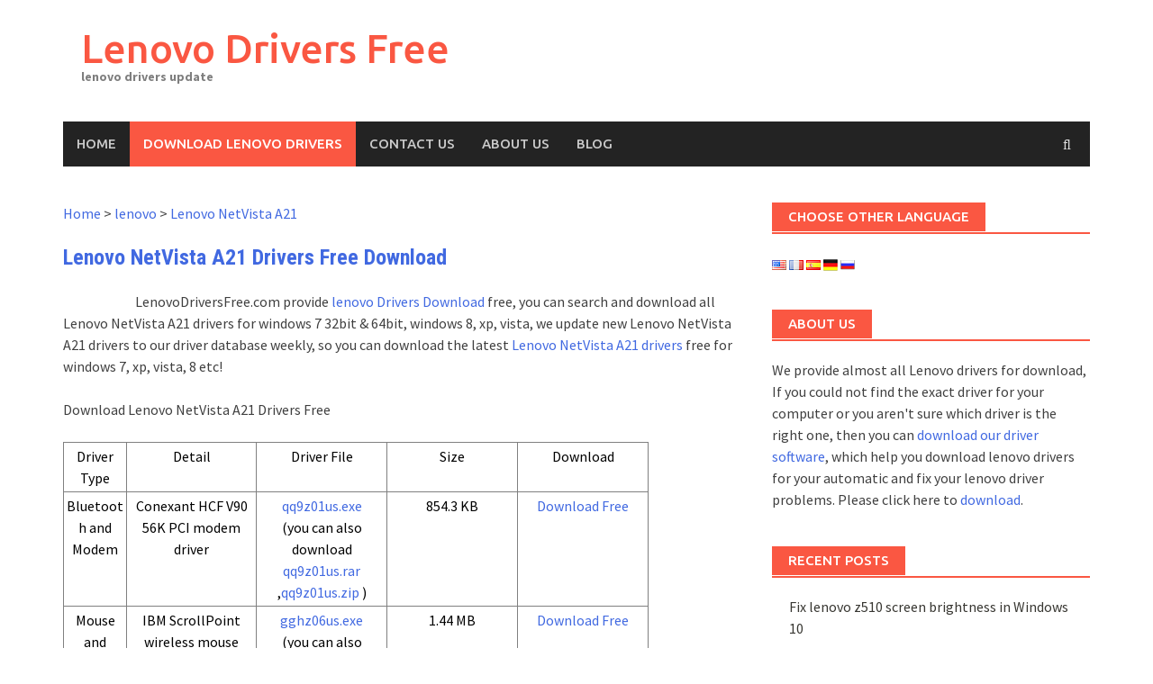

--- FILE ---
content_type: text/html; charset=UTF-8
request_url: http://www.lenovodriversfree.com/download-lenovo/lenovo-netvista-a21-drivers-for-windows
body_size: 5046
content:
<!DOCTYPE html>
<html lang="en-US" prefix="og: http://ogp.me/ns#">
<head>
<meta charset="UTF-8">
<meta name="viewport" content="width=device-width, initial-scale=1">
<title>Lenovo NetVista A21 Drivers for windows 7, XP free download</title>
<meta name="keywords" content=""/>

<meta name="description" content="Download Lenovo NetVista A21 Drivers for windows 7, xp, vista, 8 32bit & 64bit, free download Lenovo NetVista A21 drivers, lenovo drivers for windows 7 free download online."/>

		<!-- <script type="text/javascript">
			window._wpemojiSettings = {"baseUrl":"http:\/\/s.w.org\/images\/core\/emoji\/72x72\/","ext":".png","source":{"concatemoji":"http:\/\/localhost\/wp-includes\/js\/wp-emoji-release.min.js?ver=4.4"}};
			!function(a,b,c){function d(a){var c=b.createElement("canvas"),d=c.getContext&&c.getContext("2d");return d&&d.fillText?(d.textBaseline="top",d.font="600 32px Arial","flag"===a?(d.fillText(String.fromCharCode(55356,56806,55356,56826),0,0),c.toDataURL().length>3e3):("simple"===a?d.fillText(String.fromCharCode(55357,56835),0,0):d.fillText(String.fromCharCode(55356,57135),0,0),0!==d.getImageData(16,16,1,1).data[0])):!1}function e(a){var c=b.createElement("script");c.src=a,c.type="text/javascript",b.getElementsByTagName("head")[0].appendChild(c)}var f,g;c.supports={simple:d("simple"),flag:d("flag"),unicode8:d("unicode8")},c.DOMReady=!1,c.readyCallback=function(){c.DOMReady=!0},c.supports.simple&&c.supports.flag&&c.supports.unicode8||(g=function(){c.readyCallback()},b.addEventListener?(b.addEventListener("DOMContentLoaded",g,!1),a.addEventListener("load",g,!1)):(a.attachEvent("onload",g),b.attachEvent("onreadystatechange",function(){"complete"===b.readyState&&c.readyCallback()})),f=c.source||{},f.concatemoji?e(f.concatemoji):f.wpemoji&&f.twemoji&&(e(f.twemoji),e(f.wpemoji)))}(window,document,window._wpemojiSettings);
		</script> -->
		<style type="text/css">
img.wp-smiley,
img.emoji {
	display: inline !important;
	border: none !important;
	box-shadow: none !important;
	height: 1em !important;
	width: 1em !important;
	margin: 0 .07em !important;
	vertical-align: -0.1em !important;
	background: none !important;
	padding: 0 !important;
}
</style>
<!-- <link rel='stylesheet' id='wp-pagenavi-css'  href='/wp-content/plugins/wp-pagenavi/pagenavi-css.css?ver=2.70' type='text/css' media='all' /> -->
<!-- <link rel='stylesheet' id='font-awesome-css'  href='/wp-content/themes/awaken/css/font-awesome.min.css?ver=4.4.0' type='text/css' media='all' /> -->
<link rel='stylesheet' id='bootstrap.css-css'  href='/wp-content/themes/awaken/css/bootstrap.min.css?ver=all' type='text/css' media='all' />
<link rel='stylesheet' id='awaken-style-css'  href='/wp-content/themes/awaken/style.css?ver=4.4' type='text/css' media='all' />
<link rel='stylesheet' id='awaken-fonts-css'  href='//fonts.googleapis.com/css?family=Ubuntu%3A400%2C500%7CSource+Sans+Pro%3A400%2C600%2C700%2C400italic%7CRoboto+Condensed%3A400italic%2C700%2C400&#038;subset=latin%2Clatin-ext' type='text/css' media='all' />
<!-- <link rel='stylesheet' id='add-flex-css-css'  href='/wp-content/themes/awaken/css/flexslider.css?ver=4.4' type='text/css' media='screen' /> -->
<!-- <script type='text/javascript' src='/wp-includes/js/jquery/jquery.js?ver=1.11.3'></script> -->
<!-- <script type='text/javascript' src='/wp-includes/js/jquery/jquery-migrate.min.js?ver=1.2.1'></script>
<script type='text/javascript' src='/wp-content/themes/awaken/js/scripts.js?ver=4.4'></script>
<script type='text/javascript' src='/wp-content/themes/awaken/js/respond.min.js?ver=4.4'></script> -->

<!-- <link rel="alternate" type="application/json+oembed" href="/wp-json/oembed/1.0/embed?url=http%3A%2F%2Flocalhost%2Ffix-lenovo-z510-screen-brightness-in-windows-10%2F" />
<link rel="alternate" type="text/xml+oembed" href="/wp-json/oembed/1.0/embed?url=http%3A%2F%2Flocalhost%2Ffix-lenovo-z510-screen-brightness-in-windows-10%2F&#038;format=xml" /> -->
</head>

<body class="single single-post postid-27 single-format-standard">
<div id="page" class="hfeed site">
	<a class="skip-link screen-reader-text" href="#content">Skip to content</a>
	<header id="masthead" class="site-header" role="banner">
		
	
	<div class="site-branding">
		<div class="container">
			<div class="site-brand-container">
										<div class="site-title-text">
							<h1 class="site-title"><a href="/" rel="home">Lenovo Drivers Free</a></h1>
							<h2 class="site-description">lenovo drivers update</h2>
						</div>
							</div><!-- .site-brand-container -->
		</div>
	</div>

	<div class="container">
		<div class="awaken-navigation-container">
			<nav id="site-navigation" class="main-navigation cl-effect-10" role="navigation">
				<div class="menu-top-container"><ul id="menu-top" class="menu"><li id="menu-item-12" class="menu-item menu-item-type-post_type menu-item-object-page menu-item-12"><a href="/">Home</a></li><li id="menu-item-17" class="menu-item menu-item-type-custom  current-menu-item menu-item-object-custom menu-item-17"><a href="/download-lenovo">Download Lenovo Drivers</a></li><li id="menu-item-14" class="menu-item menu-item-type-post_type menu-item-object-page menu-item-14"><a href="/contact-us/" rel="nofollow">Contact us</a></li><li id="menu-item-15" class="menu-item menu-item-type-post_type menu-item-object-page menu-item-15"><a href="/about-us/" rel="nofollow">About US</a></li><li id="menu-item-16" class="menu-item menu-item-type-post_type menu-item-object-page current_page_parent menu-item-16"><a href="/blog/">Blog</a></li></ul></div>			</nav><!-- #site-navigation -->
			<a href="#" class="navbutton" id="main-nav-button">Main Menu</a>
			<div class="responsive-mainnav"></div>

			<div class="awaken-search-button-icon"></div>
			<div class="awaken-search-box-container">
				<div class="awaken-search-box">
					<form action="/" id="awaken-search-form" method="get">
						<input type="text" value="" name="s" id="s" />
						<input type="submit" value="Search" />
					</form>
				</div><!-- th-search-box -->
			</div><!-- .th-search-box-container -->
		</div><!-- .awaken-navigation-container-->
	</div><!-- .container -->
	</header><!-- #masthead -->

	<div id="content" class="site-content">
		<div class="container">

	<div class="row">
<div class="col-xs-12 col-sm-12 col-md-8 ">
	<div id="primary" class="content-area">
		<main id="main" class="site-main" role="main">
<a href="">Home</a> > <a href="/download-lenovo">lenovo</a> > <a href=''>Lenovo NetVista A21</a>	<div id="blog-posts">
<h1> <a href="">Lenovo NetVista A21 Drivers Free Download</a></h1>
<p style="text-indent: 5em;">
LenovoDriversFree.com provide <a href="/download-lenovo">lenovo Drivers Download</a> free, you can search and download all Lenovo NetVista A21 drivers for windows 7 32bit & 64bit, windows 8, xp, vista, we update new Lenovo NetVista A21 drivers to our driver database weekly, so you can download the latest <a href=''>Lenovo NetVista A21 drivers</a> free for windows 7, xp, vista, 8 etc!</p>

Download Lenovo NetVista A21 Drivers Free
<br>
<br>

<table style="color: #000000;table-layout:fixed;word-wrap:break-word;width:650px;" class="pure-table pure-table-bordered">
<tbody>


<tr>
<td style="width:70px;border:1px solid gray;padding:3px;text-align:center;">Driver Type</td>
<td style="border:1px solid gray;padding:3px;text-align:center;">Detail</td>
<td style="border:1px solid gray;padding:3px;text-align:center;">Driver File</td>
<td style="border:1px solid gray;padding:3px;text-align:center;">Size</td>
<td style="border:1px solid gray;padding:3px;text-align:center;">Download</td>
</tr>

		

		<tr>
		<td style="border:1px solid gray;padding:3px;text-align:center;">Bluetooth and  Modem</td>
		<td style="border:1px solid gray;padding:3px;text-align:center;">Conexant HCF V90 56K PCI modem driver</td>
		<td style="border:1px solid gray;padding:3px;text-align:center;"><a href="http://www.lenovodriversfree.com/download-lenovo/lenovo-netvista-a21-drivers-for-windows/qq9z01us.exe-drivers-free.html" target="_self">qq9z01us.exe</a>
		<br>
		         (you can also download <a href="http://www.lenovodriversfree.com/download-lenovo/lenovo-netvista-a21-drivers-for-windows/qq9z01us.exe-drivers-free.html" target="_self">qq9z01us.rar</a>
         ,<a href="http://www.lenovodriversfree.com/download-lenovo/lenovo-netvista-a21-drivers-for-windows/qq9z01us.exe-drivers-free.html" target="_self">qq9z01us.zip</a>
         )
         		</td>
		<td style="border:1px solid gray;padding:3px;text-align:center;">854.3 KB</td>

<td style="border:1px solid gray;padding:3px;text-align:center;">  <a href="http://www.lenovodriversfree.com/download-lenovo/lenovo-netvista-a21-drivers-for-windows/qq9z01us.exe-drivers-free.html" target="_self">
		 Download Free</a>    </td>
		</tr>
		

		<tr>
		<td style="border:1px solid gray;padding:3px;text-align:center;">Mouse and Keyboard</td>
		<td style="border:1px solid gray;padding:3px;text-align:center;">IBM ScrollPoint wireless mouse driver</td>
		<td style="border:1px solid gray;padding:3px;text-align:center;"><a href="http://www.lenovodriversfree.com/download-lenovo/lenovo-netvista-a21-drivers-for-windows/gghz06us.exe-drivers-free.html" target="_self">gghz06us.exe</a>
		<br>
		         (you can also download <a href="http://www.lenovodriversfree.com/download-lenovo/lenovo-netvista-a21-drivers-for-windows/gghz06us.exe-drivers-free.html" target="_self">gghz06us.rar</a>
         ,<a href="http://www.lenovodriversfree.com/download-lenovo/lenovo-netvista-a21-drivers-for-windows/gghz06us.exe-drivers-free.html" target="_self">gghz06us.zip</a>
         )
         		</td>
		<td style="border:1px solid gray;padding:3px;text-align:center;">1.44 MB</td>

<td style="border:1px solid gray;padding:3px;text-align:center;">  <a href="http://www.lenovodriversfree.com/download-lenovo/lenovo-netvista-a21-drivers-for-windows/gghz06us.exe-drivers-free.html" target="_self">
		 Download Free</a>    </td>
		</tr>
				</tbody>
	    </table>

</main><!-- #main -->
	</div><!-- #primary -->
</div><!-- .bootstrap cols -->
<div class="col-xs-12 col-sm-6 col-md-4">
	
<div id="secondary" class="main-widget-area" role="complementary">
 <aside id="text-2" class="widget widget_text"><div class="widget-title-container">
     <h1 class="widget-title">Choose Other Language</h1></div>
     <div class="textwidget">
     	  <div class="textwidget"><a href="/download-lenovo" class="tr_active"><img src="/images/us.png" title="English" alt="English"></a>
		<a href="/fr/download-lenovo" class="tr_active"><img src="/images/fr.png" title="French" alt="French"></a>
	<a href="/es/download-lenovo" class="tr_active"><img src="/images/es.png" title="spanish" alt="spanish"></a>
	<a href="/de/download-lenovo" class="tr_active"><img src="/images/de.png" title="German" alt="German"></a>
	<a href="/ru/download-lenovo" class="tr_active"><img src="/images/ru.png" title="Russian" alt="Russian"></a></div>

     </div>
		</aside>
	<aside id="text-2" class="widget widget_text"><div class="widget-title-container"><h1 class="widget-title">About US</h1></div>			<div class="textwidget">We provide almost all Lenovo drivers for download, If you could not find the exact driver for your computer or you aren't sure which driver is the right one, then you can <a href="/downloads-free.php" rel="nofollow">download our driver software</a>, which help you download lenovo drivers for your automatic and fix your lenovo driver problems. Please click here to  <a href="/downloads-free.php" rel="nofollow">download</a>.</div>
		</aside>		<aside id="recent-posts-2" class="widget widget_recent_entries">		<div class="widget-title-container"><h1 class="widget-title">Recent Posts</h1></div>		<ul>
					<li>
				<a href="/fix-lenovo-z510-screen-brightness-in-windows-10/">Fix lenovo z510 screen brightness in Windows 10</a>
						</li>
					<li>
				<a href="/lenovo-driver-doesnt-retain-settings-on-restart-of-windows-10/">Lenovo Driver doesn&#8217;t retain settings on restart of Windows 10</a>
						</li>
					<li>
				<a href="/first-multimode-thinkpad-with-quadro-graphics-the-p40-yoga/">First Multimode ThinkPad with Quadro graphics &#8211; the P40 Yoga</a>
						</li>
					<li>
				<a href="/thinkpad-drivers-free-download/">Thinkpad drivers free download</a>
						</li>
					<li>
				<a href="/the-method-of-manually-install-a-driver-in-windows-vista/">The method of manually install a driver in Windows Vista</a>
						</li>
				</ul>
		</aside>		<aside id="categories-2" class="widget widget_categories"><div class="widget-title-container"><h1 class="widget-title">Categories</h1></div>		<ul>
	<li class="cat-item cat-item-3"><a href="/lenovo-driver-article/" >Lenovo Driver Article</a>
</li>
	<li class="cat-item cat-item-1"><a href="/lenovo-news/" >Lenovo News</a>
</li>
		</ul>
</aside><aside id="tag_cloud-2" class="widget widget_tag_cloud"><div class="widget-title-container"><h1 class="widget-title">Tags</h1></div><div class="tagcloud"><a href='/tag/install-drivers-in-vista/' class='tag-link-7' title='1 topic' style='font-size: 8pt;'>install drivers in vista</a>
<a href='/tag/lenovo-driver-problem/' class='tag-link-11' title='1 topic' style='font-size: 8pt;'>Lenovo Driver Problem</a>
<a href='/tag/lenovo-driver-update/' class='tag-link-6' title='1 topic' style='font-size: 8pt;'>lenovo driver update</a>
<a href='/tag/lenovo-windows-10-drivers/' class='tag-link-5' title='1 topic' style='font-size: 8pt;'>lenovo windows 10 drivers</a>
<a href='/tag/lenovo-z500/' class='tag-link-10' title='1 topic' style='font-size: 8pt;'>lenovo z500</a>
<a href='/tag/lenovo-z510-driver-problem/' class='tag-link-12' title='1 topic' style='font-size: 8pt;'>lenovo z510 Driver Problem</a>
<a href='/tag/p40-yoga/' class='tag-link-8' title='1 topic' style='font-size: 8pt;'>P40 Yoga</a>
<a href='/tag/thinkpad/' class='tag-link-9' title='1 topic' style='font-size: 8pt;'>thinkpad</a>
<a href='/tag/windows-10-drivers/' class='tag-link-4' title='1 topic' style='font-size: 8pt;'>windows 10 drivers</a></div>
</aside></div><!-- #secondary -->
</div><!-- .bootstrap cols -->
</div><!-- .row -->
		</div><!-- container -->
	</div><!-- #content -->

	<footer id="colophon" class="site-footer" role="contentinfo">
		<div class="container">
			<div class="row">
				<div class="footer-widget-area">
					<div class="col-md-4">
						<div class="left-footer">
							<div class="widget-area" role="complementary">
								
															</div><!-- .widget-area -->
						</div>
					</div>
					
					<div class="col-md-4">
						<div class="mid-footer">
							<div class="widget-area" role="complementary">
								
															</div><!-- .widget-area -->						</div>
					</div>

					<div class="col-md-4">
						<div class="right-footer">
							<div class="widget-area" role="complementary">
								
															</div><!-- .widget-area -->				
						</div>
					</div>						
				</div><!-- .footer-widget-area -->
			</div><!-- .row -->
		</div><!-- .container -->	<div class="footer-site-info">	
			<div class="container">
				<div class="row">
                       <div class="col-xs-12 col-md-6 col-sm-6">				
							   Useful Links:<span><a href="/">Lenovo Support Driver</a> Home | <span><a href="/sitemap.xml"> Site Map</a> </span> | <span><a href="/privacy-policy/" rel="nofollow">Privacy Policy</a>  </span> | <span><a href="/contact-us/" rel="nofollow">Contact US</a>  </span>
						</div>
						<div class="col-xs-12 col-md-6 col-sm-6 fr">
							     © Copyright 2015 / <a href="/">Thinkpad Drivers</a> Home. All Rights Reserved</a>
						</div>

				</div><!-- .row -->
			</div><!-- .container -->
		</div><!-- .site-info -->
	</footer><!-- #colophon -->
</div><!-- #page -->

<!-- Start of StatCounter Code for Default Guide -->
<script type="text/javascript">
var sc_project=10755601; 
var sc_invisible=1; 
var sc_security="235c57b5"; 
var scJsHost = (("https:" == document.location.protocol) ?
"https://secure." : "http://www.");
document.write("<sc"+"ript type='text/javascript' src='" +
scJsHost+
"statcounter.com/counter/counter.js'></"+"script>");
</script>
<noscript><div class="statcounter"><a title="shopify
analytics ecommerce" href="http://statcounter.com/shopify/"
target="_blank"><img class="statcounter"
src="http://c.statcounter.com/10755601/0/235c57b5/1/"
alt="shopify analytics ecommerce"></a></div></noscript>
<!-- End of StatCounter Code for Default Guide -->

<script defer src="https://static.cloudflareinsights.com/beacon.min.js/vcd15cbe7772f49c399c6a5babf22c1241717689176015" integrity="sha512-ZpsOmlRQV6y907TI0dKBHq9Md29nnaEIPlkf84rnaERnq6zvWvPUqr2ft8M1aS28oN72PdrCzSjY4U6VaAw1EQ==" data-cf-beacon='{"version":"2024.11.0","token":"cfe01bc182ee458a958f9755c4b022ae","r":1,"server_timing":{"name":{"cfCacheStatus":true,"cfEdge":true,"cfExtPri":true,"cfL4":true,"cfOrigin":true,"cfSpeedBrain":true},"location_startswith":null}}' crossorigin="anonymous"></script>
</body>
</html>
